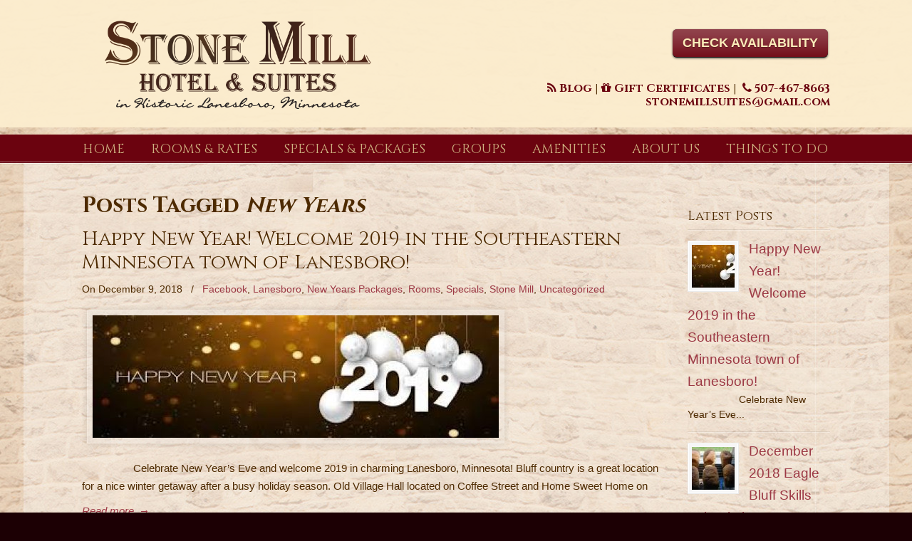

--- FILE ---
content_type: text/html; charset=UTF-8
request_url: https://stonemillsuites.com/tag/new-years/
body_size: 13617
content:
<!DOCTYPE html>
<html dir="ltr" lang="en" prefix="og: https://ogp.me/ns#">
<head>
		<meta charset="UTF-8">
	<meta name="viewport" content="width=device-width, initial-scale=1.0, maximum-scale=1.0">
	<link rel="profile" href="https://gmpg.org/xfn/11">
	<title>New Years | Stone Mill Hotel &amp; Suites</title>
	<style>img:is([sizes="auto" i], [sizes^="auto," i]) { contain-intrinsic-size: 3000px 1500px }</style>
	
		<!-- All in One SEO 4.9.3 - aioseo.com -->
	<meta name="robots" content="max-image-preview:large" />
	<link rel="canonical" href="https://stonemillsuites.com/tag/new-years/" />
	<meta name="generator" content="All in One SEO (AIOSEO) 4.9.3" />
		<script type="application/ld+json" class="aioseo-schema">
			{"@context":"https:\/\/schema.org","@graph":[{"@type":"BreadcrumbList","@id":"https:\/\/stonemillsuites.com\/tag\/new-years\/#breadcrumblist","itemListElement":[{"@type":"ListItem","@id":"https:\/\/stonemillsuites.com#listItem","position":1,"name":"Home","item":"https:\/\/stonemillsuites.com","nextItem":{"@type":"ListItem","@id":"https:\/\/stonemillsuites.com\/tag\/new-years\/#listItem","name":"New Years"}},{"@type":"ListItem","@id":"https:\/\/stonemillsuites.com\/tag\/new-years\/#listItem","position":2,"name":"New Years","previousItem":{"@type":"ListItem","@id":"https:\/\/stonemillsuites.com#listItem","name":"Home"}}]},{"@type":"CollectionPage","@id":"https:\/\/stonemillsuites.com\/tag\/new-years\/#collectionpage","url":"https:\/\/stonemillsuites.com\/tag\/new-years\/","name":"New Years | Stone Mill Hotel & Suites","inLanguage":"en","isPartOf":{"@id":"https:\/\/stonemillsuites.com\/#website"},"breadcrumb":{"@id":"https:\/\/stonemillsuites.com\/tag\/new-years\/#breadcrumblist"}},{"@type":"Organization","@id":"https:\/\/stonemillsuites.com\/#organization","name":"Stone Mill Hotel & Suites","url":"https:\/\/stonemillsuites.com\/"},{"@type":"WebSite","@id":"https:\/\/stonemillsuites.com\/#website","url":"https:\/\/stonemillsuites.com\/","name":"Stone Mill Hotel & Suites","inLanguage":"en","publisher":{"@id":"https:\/\/stonemillsuites.com\/#organization"}}]}
		</script>
		<!-- All in One SEO -->

<link rel='dns-prefetch' href='//fonts.googleapis.com' />
<link rel="alternate" type="application/rss+xml" title="Stone Mill Hotel &amp; Suites &raquo; Feed" href="https://stonemillsuites.com/feed/" />
<link rel="alternate" type="application/rss+xml" title="Stone Mill Hotel &amp; Suites &raquo; Comments Feed" href="https://stonemillsuites.com/comments/feed/" />
<link rel="alternate" type="application/rss+xml" title="Stone Mill Hotel &amp; Suites &raquo; New Years Tag Feed" href="https://stonemillsuites.com/tag/new-years/feed/" />
<script type="text/javascript">
/* <![CDATA[ */
window._wpemojiSettings = {"baseUrl":"https:\/\/s.w.org\/images\/core\/emoji\/16.0.1\/72x72\/","ext":".png","svgUrl":"https:\/\/s.w.org\/images\/core\/emoji\/16.0.1\/svg\/","svgExt":".svg","source":{"concatemoji":"https:\/\/stonemillsuites.com\/wp-includes\/js\/wp-emoji-release.min.js?ver=6.8.3"}};
/*! This file is auto-generated */
!function(s,n){var o,i,e;function c(e){try{var t={supportTests:e,timestamp:(new Date).valueOf()};sessionStorage.setItem(o,JSON.stringify(t))}catch(e){}}function p(e,t,n){e.clearRect(0,0,e.canvas.width,e.canvas.height),e.fillText(t,0,0);var t=new Uint32Array(e.getImageData(0,0,e.canvas.width,e.canvas.height).data),a=(e.clearRect(0,0,e.canvas.width,e.canvas.height),e.fillText(n,0,0),new Uint32Array(e.getImageData(0,0,e.canvas.width,e.canvas.height).data));return t.every(function(e,t){return e===a[t]})}function u(e,t){e.clearRect(0,0,e.canvas.width,e.canvas.height),e.fillText(t,0,0);for(var n=e.getImageData(16,16,1,1),a=0;a<n.data.length;a++)if(0!==n.data[a])return!1;return!0}function f(e,t,n,a){switch(t){case"flag":return n(e,"\ud83c\udff3\ufe0f\u200d\u26a7\ufe0f","\ud83c\udff3\ufe0f\u200b\u26a7\ufe0f")?!1:!n(e,"\ud83c\udde8\ud83c\uddf6","\ud83c\udde8\u200b\ud83c\uddf6")&&!n(e,"\ud83c\udff4\udb40\udc67\udb40\udc62\udb40\udc65\udb40\udc6e\udb40\udc67\udb40\udc7f","\ud83c\udff4\u200b\udb40\udc67\u200b\udb40\udc62\u200b\udb40\udc65\u200b\udb40\udc6e\u200b\udb40\udc67\u200b\udb40\udc7f");case"emoji":return!a(e,"\ud83e\udedf")}return!1}function g(e,t,n,a){var r="undefined"!=typeof WorkerGlobalScope&&self instanceof WorkerGlobalScope?new OffscreenCanvas(300,150):s.createElement("canvas"),o=r.getContext("2d",{willReadFrequently:!0}),i=(o.textBaseline="top",o.font="600 32px Arial",{});return e.forEach(function(e){i[e]=t(o,e,n,a)}),i}function t(e){var t=s.createElement("script");t.src=e,t.defer=!0,s.head.appendChild(t)}"undefined"!=typeof Promise&&(o="wpEmojiSettingsSupports",i=["flag","emoji"],n.supports={everything:!0,everythingExceptFlag:!0},e=new Promise(function(e){s.addEventListener("DOMContentLoaded",e,{once:!0})}),new Promise(function(t){var n=function(){try{var e=JSON.parse(sessionStorage.getItem(o));if("object"==typeof e&&"number"==typeof e.timestamp&&(new Date).valueOf()<e.timestamp+604800&&"object"==typeof e.supportTests)return e.supportTests}catch(e){}return null}();if(!n){if("undefined"!=typeof Worker&&"undefined"!=typeof OffscreenCanvas&&"undefined"!=typeof URL&&URL.createObjectURL&&"undefined"!=typeof Blob)try{var e="postMessage("+g.toString()+"("+[JSON.stringify(i),f.toString(),p.toString(),u.toString()].join(",")+"));",a=new Blob([e],{type:"text/javascript"}),r=new Worker(URL.createObjectURL(a),{name:"wpTestEmojiSupports"});return void(r.onmessage=function(e){c(n=e.data),r.terminate(),t(n)})}catch(e){}c(n=g(i,f,p,u))}t(n)}).then(function(e){for(var t in e)n.supports[t]=e[t],n.supports.everything=n.supports.everything&&n.supports[t],"flag"!==t&&(n.supports.everythingExceptFlag=n.supports.everythingExceptFlag&&n.supports[t]);n.supports.everythingExceptFlag=n.supports.everythingExceptFlag&&!n.supports.flag,n.DOMReady=!1,n.readyCallback=function(){n.DOMReady=!0}}).then(function(){return e}).then(function(){var e;n.supports.everything||(n.readyCallback(),(e=n.source||{}).concatemoji?t(e.concatemoji):e.wpemoji&&e.twemoji&&(t(e.twemoji),t(e.wpemoji)))}))}((window,document),window._wpemojiSettings);
/* ]]> */
</script>
<style id='wp-emoji-styles-inline-css' type='text/css'>

	img.wp-smiley, img.emoji {
		display: inline !important;
		border: none !important;
		box-shadow: none !important;
		height: 1em !important;
		width: 1em !important;
		margin: 0 0.07em !important;
		vertical-align: -0.1em !important;
		background: none !important;
		padding: 0 !important;
	}
</style>
<link rel='stylesheet' id='wp-block-library-css' href='https://stonemillsuites.com/wp-includes/css/dist/block-library/style.min.css?ver=6.8.3' type='text/css' media='all' />
<style id='wp-block-library-theme-inline-css' type='text/css'>
.wp-block-audio :where(figcaption){color:#555;font-size:13px;text-align:center}.is-dark-theme .wp-block-audio :where(figcaption){color:#ffffffa6}.wp-block-audio{margin:0 0 1em}.wp-block-code{border:1px solid #ccc;border-radius:4px;font-family:Menlo,Consolas,monaco,monospace;padding:.8em 1em}.wp-block-embed :where(figcaption){color:#555;font-size:13px;text-align:center}.is-dark-theme .wp-block-embed :where(figcaption){color:#ffffffa6}.wp-block-embed{margin:0 0 1em}.blocks-gallery-caption{color:#555;font-size:13px;text-align:center}.is-dark-theme .blocks-gallery-caption{color:#ffffffa6}:root :where(.wp-block-image figcaption){color:#555;font-size:13px;text-align:center}.is-dark-theme :root :where(.wp-block-image figcaption){color:#ffffffa6}.wp-block-image{margin:0 0 1em}.wp-block-pullquote{border-bottom:4px solid;border-top:4px solid;color:currentColor;margin-bottom:1.75em}.wp-block-pullquote cite,.wp-block-pullquote footer,.wp-block-pullquote__citation{color:currentColor;font-size:.8125em;font-style:normal;text-transform:uppercase}.wp-block-quote{border-left:.25em solid;margin:0 0 1.75em;padding-left:1em}.wp-block-quote cite,.wp-block-quote footer{color:currentColor;font-size:.8125em;font-style:normal;position:relative}.wp-block-quote:where(.has-text-align-right){border-left:none;border-right:.25em solid;padding-left:0;padding-right:1em}.wp-block-quote:where(.has-text-align-center){border:none;padding-left:0}.wp-block-quote.is-large,.wp-block-quote.is-style-large,.wp-block-quote:where(.is-style-plain){border:none}.wp-block-search .wp-block-search__label{font-weight:700}.wp-block-search__button{border:1px solid #ccc;padding:.375em .625em}:where(.wp-block-group.has-background){padding:1.25em 2.375em}.wp-block-separator.has-css-opacity{opacity:.4}.wp-block-separator{border:none;border-bottom:2px solid;margin-left:auto;margin-right:auto}.wp-block-separator.has-alpha-channel-opacity{opacity:1}.wp-block-separator:not(.is-style-wide):not(.is-style-dots){width:100px}.wp-block-separator.has-background:not(.is-style-dots){border-bottom:none;height:1px}.wp-block-separator.has-background:not(.is-style-wide):not(.is-style-dots){height:2px}.wp-block-table{margin:0 0 1em}.wp-block-table td,.wp-block-table th{word-break:normal}.wp-block-table :where(figcaption){color:#555;font-size:13px;text-align:center}.is-dark-theme .wp-block-table :where(figcaption){color:#ffffffa6}.wp-block-video :where(figcaption){color:#555;font-size:13px;text-align:center}.is-dark-theme .wp-block-video :where(figcaption){color:#ffffffa6}.wp-block-video{margin:0 0 1em}:root :where(.wp-block-template-part.has-background){margin-bottom:0;margin-top:0;padding:1.25em 2.375em}
</style>
<style id='classic-theme-styles-inline-css' type='text/css'>
/*! This file is auto-generated */
.wp-block-button__link{color:#fff;background-color:#32373c;border-radius:9999px;box-shadow:none;text-decoration:none;padding:calc(.667em + 2px) calc(1.333em + 2px);font-size:1.125em}.wp-block-file__button{background:#32373c;color:#fff;text-decoration:none}
</style>
<link rel='stylesheet' id='aioseo/css/src/vue/standalone/blocks/table-of-contents/global.scss-css' href='https://stonemillsuites.com/wp-content/plugins/all-in-one-seo-pack/dist/Lite/assets/css/table-of-contents/global.e90f6d47.css?ver=4.9.3' type='text/css' media='all' />
<style id='global-styles-inline-css' type='text/css'>
:root{--wp--preset--aspect-ratio--square: 1;--wp--preset--aspect-ratio--4-3: 4/3;--wp--preset--aspect-ratio--3-4: 3/4;--wp--preset--aspect-ratio--3-2: 3/2;--wp--preset--aspect-ratio--2-3: 2/3;--wp--preset--aspect-ratio--16-9: 16/9;--wp--preset--aspect-ratio--9-16: 9/16;--wp--preset--color--black: #000000;--wp--preset--color--cyan-bluish-gray: #abb8c3;--wp--preset--color--white: #ffffff;--wp--preset--color--pale-pink: #f78da7;--wp--preset--color--vivid-red: #cf2e2e;--wp--preset--color--luminous-vivid-orange: #ff6900;--wp--preset--color--luminous-vivid-amber: #fcb900;--wp--preset--color--light-green-cyan: #7bdcb5;--wp--preset--color--vivid-green-cyan: #00d084;--wp--preset--color--pale-cyan-blue: #8ed1fc;--wp--preset--color--vivid-cyan-blue: #0693e3;--wp--preset--color--vivid-purple: #9b51e0;--wp--preset--gradient--vivid-cyan-blue-to-vivid-purple: linear-gradient(135deg,rgba(6,147,227,1) 0%,rgb(155,81,224) 100%);--wp--preset--gradient--light-green-cyan-to-vivid-green-cyan: linear-gradient(135deg,rgb(122,220,180) 0%,rgb(0,208,130) 100%);--wp--preset--gradient--luminous-vivid-amber-to-luminous-vivid-orange: linear-gradient(135deg,rgba(252,185,0,1) 0%,rgba(255,105,0,1) 100%);--wp--preset--gradient--luminous-vivid-orange-to-vivid-red: linear-gradient(135deg,rgba(255,105,0,1) 0%,rgb(207,46,46) 100%);--wp--preset--gradient--very-light-gray-to-cyan-bluish-gray: linear-gradient(135deg,rgb(238,238,238) 0%,rgb(169,184,195) 100%);--wp--preset--gradient--cool-to-warm-spectrum: linear-gradient(135deg,rgb(74,234,220) 0%,rgb(151,120,209) 20%,rgb(207,42,186) 40%,rgb(238,44,130) 60%,rgb(251,105,98) 80%,rgb(254,248,76) 100%);--wp--preset--gradient--blush-light-purple: linear-gradient(135deg,rgb(255,206,236) 0%,rgb(152,150,240) 100%);--wp--preset--gradient--blush-bordeaux: linear-gradient(135deg,rgb(254,205,165) 0%,rgb(254,45,45) 50%,rgb(107,0,62) 100%);--wp--preset--gradient--luminous-dusk: linear-gradient(135deg,rgb(255,203,112) 0%,rgb(199,81,192) 50%,rgb(65,88,208) 100%);--wp--preset--gradient--pale-ocean: linear-gradient(135deg,rgb(255,245,203) 0%,rgb(182,227,212) 50%,rgb(51,167,181) 100%);--wp--preset--gradient--electric-grass: linear-gradient(135deg,rgb(202,248,128) 0%,rgb(113,206,126) 100%);--wp--preset--gradient--midnight: linear-gradient(135deg,rgb(2,3,129) 0%,rgb(40,116,252) 100%);--wp--preset--font-size--small: 13px;--wp--preset--font-size--medium: 19px;--wp--preset--font-size--large: 35px;--wp--preset--font-size--x-large: 42px;--wp--preset--font-size--normal: 15px;--wp--preset--font-size--larger: 49px;--wp--preset--spacing--20: 0.44rem;--wp--preset--spacing--30: 0.67rem;--wp--preset--spacing--40: 1rem;--wp--preset--spacing--50: 1.5rem;--wp--preset--spacing--60: 2.25rem;--wp--preset--spacing--70: 3.38rem;--wp--preset--spacing--80: 5.06rem;--wp--preset--shadow--natural: 6px 6px 9px rgba(0, 0, 0, 0.2);--wp--preset--shadow--deep: 12px 12px 50px rgba(0, 0, 0, 0.4);--wp--preset--shadow--sharp: 6px 6px 0px rgba(0, 0, 0, 0.2);--wp--preset--shadow--outlined: 6px 6px 0px -3px rgba(255, 255, 255, 1), 6px 6px rgba(0, 0, 0, 1);--wp--preset--shadow--crisp: 6px 6px 0px rgba(0, 0, 0, 1);}:where(.is-layout-flex){gap: 0.5em;}:where(.is-layout-grid){gap: 0.5em;}body .is-layout-flex{display: flex;}.is-layout-flex{flex-wrap: wrap;align-items: center;}.is-layout-flex > :is(*, div){margin: 0;}body .is-layout-grid{display: grid;}.is-layout-grid > :is(*, div){margin: 0;}:where(.wp-block-columns.is-layout-flex){gap: 2em;}:where(.wp-block-columns.is-layout-grid){gap: 2em;}:where(.wp-block-post-template.is-layout-flex){gap: 1.25em;}:where(.wp-block-post-template.is-layout-grid){gap: 1.25em;}.has-black-color{color: var(--wp--preset--color--black) !important;}.has-cyan-bluish-gray-color{color: var(--wp--preset--color--cyan-bluish-gray) !important;}.has-white-color{color: var(--wp--preset--color--white) !important;}.has-pale-pink-color{color: var(--wp--preset--color--pale-pink) !important;}.has-vivid-red-color{color: var(--wp--preset--color--vivid-red) !important;}.has-luminous-vivid-orange-color{color: var(--wp--preset--color--luminous-vivid-orange) !important;}.has-luminous-vivid-amber-color{color: var(--wp--preset--color--luminous-vivid-amber) !important;}.has-light-green-cyan-color{color: var(--wp--preset--color--light-green-cyan) !important;}.has-vivid-green-cyan-color{color: var(--wp--preset--color--vivid-green-cyan) !important;}.has-pale-cyan-blue-color{color: var(--wp--preset--color--pale-cyan-blue) !important;}.has-vivid-cyan-blue-color{color: var(--wp--preset--color--vivid-cyan-blue) !important;}.has-vivid-purple-color{color: var(--wp--preset--color--vivid-purple) !important;}.has-black-background-color{background-color: var(--wp--preset--color--black) !important;}.has-cyan-bluish-gray-background-color{background-color: var(--wp--preset--color--cyan-bluish-gray) !important;}.has-white-background-color{background-color: var(--wp--preset--color--white) !important;}.has-pale-pink-background-color{background-color: var(--wp--preset--color--pale-pink) !important;}.has-vivid-red-background-color{background-color: var(--wp--preset--color--vivid-red) !important;}.has-luminous-vivid-orange-background-color{background-color: var(--wp--preset--color--luminous-vivid-orange) !important;}.has-luminous-vivid-amber-background-color{background-color: var(--wp--preset--color--luminous-vivid-amber) !important;}.has-light-green-cyan-background-color{background-color: var(--wp--preset--color--light-green-cyan) !important;}.has-vivid-green-cyan-background-color{background-color: var(--wp--preset--color--vivid-green-cyan) !important;}.has-pale-cyan-blue-background-color{background-color: var(--wp--preset--color--pale-cyan-blue) !important;}.has-vivid-cyan-blue-background-color{background-color: var(--wp--preset--color--vivid-cyan-blue) !important;}.has-vivid-purple-background-color{background-color: var(--wp--preset--color--vivid-purple) !important;}.has-black-border-color{border-color: var(--wp--preset--color--black) !important;}.has-cyan-bluish-gray-border-color{border-color: var(--wp--preset--color--cyan-bluish-gray) !important;}.has-white-border-color{border-color: var(--wp--preset--color--white) !important;}.has-pale-pink-border-color{border-color: var(--wp--preset--color--pale-pink) !important;}.has-vivid-red-border-color{border-color: var(--wp--preset--color--vivid-red) !important;}.has-luminous-vivid-orange-border-color{border-color: var(--wp--preset--color--luminous-vivid-orange) !important;}.has-luminous-vivid-amber-border-color{border-color: var(--wp--preset--color--luminous-vivid-amber) !important;}.has-light-green-cyan-border-color{border-color: var(--wp--preset--color--light-green-cyan) !important;}.has-vivid-green-cyan-border-color{border-color: var(--wp--preset--color--vivid-green-cyan) !important;}.has-pale-cyan-blue-border-color{border-color: var(--wp--preset--color--pale-cyan-blue) !important;}.has-vivid-cyan-blue-border-color{border-color: var(--wp--preset--color--vivid-cyan-blue) !important;}.has-vivid-purple-border-color{border-color: var(--wp--preset--color--vivid-purple) !important;}.has-vivid-cyan-blue-to-vivid-purple-gradient-background{background: var(--wp--preset--gradient--vivid-cyan-blue-to-vivid-purple) !important;}.has-light-green-cyan-to-vivid-green-cyan-gradient-background{background: var(--wp--preset--gradient--light-green-cyan-to-vivid-green-cyan) !important;}.has-luminous-vivid-amber-to-luminous-vivid-orange-gradient-background{background: var(--wp--preset--gradient--luminous-vivid-amber-to-luminous-vivid-orange) !important;}.has-luminous-vivid-orange-to-vivid-red-gradient-background{background: var(--wp--preset--gradient--luminous-vivid-orange-to-vivid-red) !important;}.has-very-light-gray-to-cyan-bluish-gray-gradient-background{background: var(--wp--preset--gradient--very-light-gray-to-cyan-bluish-gray) !important;}.has-cool-to-warm-spectrum-gradient-background{background: var(--wp--preset--gradient--cool-to-warm-spectrum) !important;}.has-blush-light-purple-gradient-background{background: var(--wp--preset--gradient--blush-light-purple) !important;}.has-blush-bordeaux-gradient-background{background: var(--wp--preset--gradient--blush-bordeaux) !important;}.has-luminous-dusk-gradient-background{background: var(--wp--preset--gradient--luminous-dusk) !important;}.has-pale-ocean-gradient-background{background: var(--wp--preset--gradient--pale-ocean) !important;}.has-electric-grass-gradient-background{background: var(--wp--preset--gradient--electric-grass) !important;}.has-midnight-gradient-background{background: var(--wp--preset--gradient--midnight) !important;}.has-small-font-size{font-size: var(--wp--preset--font-size--small) !important;}.has-medium-font-size{font-size: var(--wp--preset--font-size--medium) !important;}.has-large-font-size{font-size: var(--wp--preset--font-size--large) !important;}.has-x-large-font-size{font-size: var(--wp--preset--font-size--x-large) !important;}
:where(.wp-block-post-template.is-layout-flex){gap: 1.25em;}:where(.wp-block-post-template.is-layout-grid){gap: 1.25em;}
:where(.wp-block-columns.is-layout-flex){gap: 2em;}:where(.wp-block-columns.is-layout-grid){gap: 2em;}
:root :where(.wp-block-pullquote){font-size: 1.5em;line-height: 1.6;}
</style>
<link rel='stylesheet' id='essential-grid-plugin-settings-css' href='https://stonemillsuites.com/wp-content/plugins/essential-grid/public/assets/css/settings.css?ver=2.3.2' type='text/css' media='all' />
<link rel='stylesheet' id='tp-open-sans-css' href='https://fonts.googleapis.com/css?family=Open+Sans%3A300%2C400%2C600%2C700%2C800&#038;ver=6.8.3' type='text/css' media='all' />
<link rel='stylesheet' id='tp-raleway-css' href='https://fonts.googleapis.com/css?family=Raleway%3A100%2C200%2C300%2C400%2C500%2C600%2C700%2C800%2C900&#038;ver=6.8.3' type='text/css' media='all' />
<link rel='stylesheet' id='tp-droid-serif-css' href='https://fonts.googleapis.com/css?family=Droid+Serif%3A400%2C700&#038;ver=6.8.3' type='text/css' media='all' />
<link rel='stylesheet' id='tp-fontello-css' href='https://stonemillsuites.com/wp-content/plugins/essential-grid/public/assets/font/fontello/css/fontello.css?ver=2.3.2' type='text/css' media='all' />
<link rel='stylesheet' id='rs-plugin-settings-css' href='https://stonemillsuites.com/wp-content/plugins/revslider/public/assets/css/settings.css?ver=5.4.8.2' type='text/css' media='all' />
<style id='rs-plugin-settings-inline-css' type='text/css'>
#rs-demo-id {}
</style>
<link rel='stylesheet' id='wp-components-css' href='https://stonemillsuites.com/wp-includes/css/dist/components/style.min.css?ver=6.8.3' type='text/css' media='all' />
<link rel='stylesheet' id='godaddy-styles-css' href='https://stonemillsuites.com/wp-content/mu-plugins/vendor/wpex/godaddy-launch/includes/Dependencies/GoDaddy/Styles/build/latest.css?ver=2.0.2' type='text/css' media='all' />
<link rel='stylesheet' id='u-design-google-fonts-css' href='//fonts.googleapis.com/css?family=Cinzel%3Aregular%2C700&#038;subset=latin' type='text/css' media='all' />
<link rel='stylesheet' id='u-design-reset-css' href='https://stonemillsuites.com/wp-content/themes/u-design/assets/css/frontend/layout/reset.css?ver=1.0' type='text/css' media='screen' />
<link rel='stylesheet' id='u-design-grid-960-css' href='https://stonemillsuites.com/wp-content/themes/u-design/assets/css/frontend/layout/960.css?ver=1.0' type='text/css' media='screen' />
<link rel='stylesheet' id='u-design-superfish_menu-css' href='https://stonemillsuites.com/wp-content/themes/u-design/inc/frontend/superfish-menu/css/superfish.css?ver=1.7.2' type='text/css' media='screen' />
<link rel='stylesheet' id='u-design-pretty_photo-css' href='https://stonemillsuites.com/wp-content/themes/u-design/inc/frontend/prettyPhoto/css/prettyPhoto.css?ver=3.1.6' type='text/css' media='screen' />
<link rel='stylesheet' id='u-design-font-awesome-css' href='https://stonemillsuites.com/wp-content/themes/u-design/inc/shared/font-awesome/css/font-awesome.min.css?ver=3.1.2' type='text/css' media='screen' />
<link rel='stylesheet' id='u-design-style-css' href='https://stonemillsuites.com/wp-content/themes/u-design/assets/css/frontend/global/style.css?ver=3.1.2' type='text/css' media='screen' />
<link rel='stylesheet' id='u-design-custom-style-css' href='https://stonemillsuites.com/wp-content/themes/u-design/assets/css/frontend/global/custom_style.css?ver=3.1.2.1752518705' type='text/css' media='screen' />
<link rel='stylesheet' id='u-design-responsive-css' href='https://stonemillsuites.com/wp-content/themes/u-design/assets/css/frontend/layout/responsive.css?ver=3.1.2' type='text/css' media='screen' />
<link rel='stylesheet' id='u-design-fluid-css' href='https://stonemillsuites.com/wp-content/themes/u-design/assets/css/frontend/layout/fluid.css?ver=3.1.2' type='text/css' media='screen' />
<link rel='stylesheet' id='u-design-style-orig-css' href='https://stonemillsuites.com/wp-content/themes/u-design/style.css?ver=3.1.2' type='text/css' media='screen' />
<!--[if lte IE 9]>
<link rel='stylesheet' id='u-design-ie9-css' href='https://stonemillsuites.com/wp-content/themes/u-design/assets/css/frontend/layout/ie-all.css?ver=3.1.2' type='text/css' media='screen' />
<![endif]-->
<link rel='stylesheet' id='wp-pagenavi-css' href='https://stonemillsuites.com/wp-content/plugins/wp-pagenavi/pagenavi-css.css?ver=2.70' type='text/css' media='all' />
<script type="text/javascript" src="https://stonemillsuites.com/wp-includes/js/jquery/jquery.min.js?ver=3.7.1" id="jquery-core-js"></script>
<script type="text/javascript" src="https://stonemillsuites.com/wp-includes/js/jquery/jquery-migrate.min.js?ver=3.4.1" id="jquery-migrate-js"></script>
<script type="text/javascript" src="https://stonemillsuites.com/wp-content/plugins/essential-grid/public/assets/js/jquery.esgbox.min.js?ver=2.3.2" id="themepunchboxext-js"></script>
<script type="text/javascript" src="https://stonemillsuites.com/wp-content/plugins/essential-grid/public/assets/js/jquery.themepunch.tools.min.js?ver=2.3.2" id="tp-tools-js"></script>
<script type="text/javascript" src="https://stonemillsuites.com/wp-content/plugins/revslider/public/assets/js/jquery.themepunch.revolution.min.js?ver=5.4.8.2" id="revmin-js"></script>
<!--[if lt IE 9]>
<script type="text/javascript" src="https://stonemillsuites.com/wp-content/themes/u-design/assets/js/frontend/respond.min.js?ver=1.4.2" id="u-design-respond-js"></script>
<![endif]-->
<link rel="https://api.w.org/" href="https://stonemillsuites.com/wp-json/" /><link rel="alternate" title="JSON" type="application/json" href="https://stonemillsuites.com/wp-json/wp/v2/tags/88" /><link rel="EditURI" type="application/rsd+xml" title="RSD" href="https://stonemillsuites.com/xmlrpc.php?rsd" />
		<script type="text/javascript">
			var ajaxRevslider;
			
			jQuery(document).ready(function() {
				// CUSTOM AJAX CONTENT LOADING FUNCTION
				ajaxRevslider = function(obj) {
				
					// obj.type : Post Type
					// obj.id : ID of Content to Load
					// obj.aspectratio : The Aspect Ratio of the Container / Media
					// obj.selector : The Container Selector where the Content of Ajax will be injected. It is done via the Essential Grid on Return of Content
					
					var content = "";

					data = {};
					
					data.action = 'revslider_ajax_call_front';
					data.client_action = 'get_slider_html';
					data.token = 'b9dab09b0a';
					data.type = obj.type;
					data.id = obj.id;
					data.aspectratio = obj.aspectratio;
					
					// SYNC AJAX REQUEST
					jQuery.ajax({
						type:"post",
						url:"https://stonemillsuites.com/wp-admin/admin-ajax.php",
						dataType: 'json',
						data:data,
						async:false,
						success: function(ret, textStatus, XMLHttpRequest) {
							if(ret.success == true)
								content = ret.data;								
						},
						error: function(e) {
							console.log(e);
						}
					});
					
					 // FIRST RETURN THE CONTENT WHEN IT IS LOADED !!
					 return content;						 
				};
				
				// CUSTOM AJAX FUNCTION TO REMOVE THE SLIDER
				var ajaxRemoveRevslider = function(obj) {
					return jQuery(obj.selector+" .rev_slider").revkill();
				};

				// EXTEND THE AJAX CONTENT LOADING TYPES WITH TYPE AND FUNCTION
				var extendessential = setInterval(function() {
					if (jQuery.fn.tpessential != undefined) {
						clearInterval(extendessential);
						if(typeof(jQuery.fn.tpessential.defaults) !== 'undefined') {
							jQuery.fn.tpessential.defaults.ajaxTypes.push({type:"revslider",func:ajaxRevslider,killfunc:ajaxRemoveRevslider,openAnimationSpeed:0.3});   
							// type:  Name of the Post to load via Ajax into the Essential Grid Ajax Container
							// func: the Function Name which is Called once the Item with the Post Type has been clicked
							// killfunc: function to kill in case the Ajax Window going to be removed (before Remove function !
							// openAnimationSpeed: how quick the Ajax Content window should be animated (default is 0.3)
						}
					}
				},30);
			});
		</script>
		<style type="text/css">.recentcomments a{display:inline !important;padding:0 !important;margin:0 !important;}</style><meta name="generator" content="Powered by WPBakery Page Builder - drag and drop page builder for WordPress."/>
<meta name="generator" content="Powered by Slider Revolution 5.4.8.2 - responsive, Mobile-Friendly Slider Plugin for WordPress with comfortable drag and drop interface." />
<link rel="pingback" href="https://stonemillsuites.com/xmlrpc.php" />
<script type="text/javascript">function setREVStartSize(e){									
						try{ e.c=jQuery(e.c);var i=jQuery(window).width(),t=9999,r=0,n=0,l=0,f=0,s=0,h=0;
							if(e.responsiveLevels&&(jQuery.each(e.responsiveLevels,function(e,f){f>i&&(t=r=f,l=e),i>f&&f>r&&(r=f,n=e)}),t>r&&(l=n)),f=e.gridheight[l]||e.gridheight[0]||e.gridheight,s=e.gridwidth[l]||e.gridwidth[0]||e.gridwidth,h=i/s,h=h>1?1:h,f=Math.round(h*f),"fullscreen"==e.sliderLayout){var u=(e.c.width(),jQuery(window).height());if(void 0!=e.fullScreenOffsetContainer){var c=e.fullScreenOffsetContainer.split(",");if (c) jQuery.each(c,function(e,i){u=jQuery(i).length>0?u-jQuery(i).outerHeight(!0):u}),e.fullScreenOffset.split("%").length>1&&void 0!=e.fullScreenOffset&&e.fullScreenOffset.length>0?u-=jQuery(window).height()*parseInt(e.fullScreenOffset,0)/100:void 0!=e.fullScreenOffset&&e.fullScreenOffset.length>0&&(u-=parseInt(e.fullScreenOffset,0))}f=u}else void 0!=e.minHeight&&f<e.minHeight&&(f=e.minHeight);e.c.closest(".rev_slider_wrapper").css({height:f})					
						}catch(d){console.log("Failure at Presize of Slider:"+d)}						
					};</script>
<noscript><style> .wpb_animate_when_almost_visible { opacity: 1; }</style></noscript>		</head>
<body data-rsssl=1  class="archive tag tag-new-years tag-88 wp-embed-responsive wp-theme-u-design u-design-responsive-on  u-design-menu-drop-shadows-on u-design-fixed-menu-on wpb-js-composer js-comp-ver-6.10.0 vc_responsive udesign-is-global-page-width udesign-fa no_title_section">
	    
	<div id="wrapper-1">
					<header id="top-wrapper">
							<nav id="secondary-navigation-bar-wrapper">
				<div id="secondary-navigation-bar" class="container_24">
					<div id="secondary-navigation-bar-content">
													<div id="secondary-nav-bar-location-2" class="grid_12">
								<div id="sec-nav-text-area-2">
									<a href="https://stonemillsuites.com"><img class="alignnone size-large wp-image-241" src="https://stonemillsuites.com/wp-content/uploads/2016/04/Stone_Mill_Complex_Logo4.png" alt="Stone_Mill_Simple_Logo2" width="444" height="120" /></a>								</div>
							</div>
														<div id="secondary-nav-bar-location-1" class="grid_12">
								<div id="sec-nav-text-area-1">
									</br><a class="large custom-button align-btn-right" href="https://www.book-it-now.com/stonemillsuites/" title="Check Availability" target="_blank"><span style="background-color:#6b030f; color:#fcedba">CHECK AVAILABILITY</span></a>
</br></br>
<h5><a href="/blog"><i class="fa fa-rss"></i> <strong>Blog</strong></a> | <a href="https://www.book-it-now.com/stonemillsuites/gift-certificate"  target="_blank"><i class="fa fa-gift"></i> <strong>Gift Certificates</strong></a> | <a href="tel:15074678663"> <i class="fa fa-phone"></i> <strong>507-467-8663</strong></a><br /><a href="mailto:stonemillsuites@gmail.com"><strong>stonemillsuites@gmail.com</strong></a></h5>								</div>
							</div>
												</div>
				</div>
			</nav>
			<div class="clear"></div>
							<div id="top-elements" class="container_24">
					                    <div id="logo" class="grid_14">
                            <div class="site-name"><a title="Stone Mill Hotel &amp; Suites" href="https://stonemillsuites.com">Stone Mill Hotel &amp; Suites</a></div>
                    </div>
				</div>
				<!-- end top-elements -->
				            <div class="clear"></div>
            <nav id="main-menu">
                <div id="dropdown-holder" class="container_24">
<div id="navigation-menu" class="navigation-menu"><ul id="main-top-menu" class="sf-menu"><li id="menu-item-13" class="menu-item menu-item-type-post_type menu-item-object-page menu-item-home menu-item-13"><a href="https://stonemillsuites.com/"><span>HOME</span></a></li>
<li id="menu-item-36" class="menu-item menu-item-type-post_type menu-item-object-page menu-item-36"><a href="https://stonemillsuites.com/rooms-rates/"><span>ROOMS &#038; RATES</span></a></li>
<li id="menu-item-35" class="menu-item menu-item-type-post_type menu-item-object-page menu-item-35"><a href="https://stonemillsuites.com/specials-packages/"><span>SPECIALS &#038; PACKAGES</span></a></li>
<li id="menu-item-34" class="menu-item menu-item-type-post_type menu-item-object-page menu-item-34"><a href="https://stonemillsuites.com/group-retreats/"><span>GROUPS</span></a></li>
<li id="menu-item-33" class="menu-item menu-item-type-post_type menu-item-object-page menu-item-33"><a href="https://stonemillsuites.com/amenities/"><span>AMENITIES</span></a></li>
<li id="menu-item-184" class="menu-item menu-item-type-post_type menu-item-object-page menu-item-has-children menu-item-184"><a href="https://stonemillsuites.com/history/"><span>ABOUT US</span></a>
<ul class="sub-menu">
	<li id="menu-item-185" class="menu-item menu-item-type-post_type menu-item-object-page menu-item-185"><a href="https://stonemillsuites.com/history/"><span>HISTORY</span></a></li>
	<li id="menu-item-200" class="menu-item menu-item-type-post_type menu-item-object-page menu-item-200"><a href="https://stonemillsuites.com/policies/"><span>POLICIES</span></a></li>
	<li id="menu-item-199" class="menu-item menu-item-type-post_type menu-item-object-page menu-item-199"><a href="https://stonemillsuites.com/map-directions/"><span>MAPS &#038; DIRECTIONS</span></a></li>
	<li id="menu-item-198" class="menu-item menu-item-type-post_type menu-item-object-page menu-item-198"><a href="https://stonemillsuites.com/media-gallery/"><span>MEDIA GALLERY</span></a></li>
	<li id="menu-item-196" class="menu-item menu-item-type-post_type menu-item-object-page menu-item-196"><a href="https://stonemillsuites.com/hotel-layout/"><span>HOTEL LAYOUT</span></a></li>
</ul>
</li>
<li id="menu-item-31" class="menu-item menu-item-type-post_type menu-item-object-page menu-item-31"><a href="https://stonemillsuites.com/things-to-do/"><span>THINGS TO DO</span></a></li>
</ul></div>                </div>
                <!-- end dropdown-holder -->
            </nav>
            <!-- end top-main-menu -->
			</header>
			<!-- end top-wrapper -->
					<div class="clear"></div>

		        <div id="sticky-menu-alias"></div>
	<div class="clear"></div> 			
			<section id="page-content">
			
			<div class="no-breadcrumbs-padding"></div>
<div id="content-container" class="container_24">
	<main id="main-content" role="main" class="grid_16">
		<div class="main-content-padding">
			              
                        <div id="page-title">
                                <h1 class="tag-pagetitle">Posts Tagged <em>New Years</em></h1>
                        </div>
                        <!-- end page-title --> 

<article class="post-2223 post type-post status-publish format-standard has-post-thumbnail hentry category-facebook category-lanesboro category-new-years-packages category-rooms category-specials category-stone-mill category-uncategorized tag-bluff-country tag-bluff-country-packages tag-historic-inn tag-inn-tour tag-lanesboro tag-lanesboro-feed-mill tag-lanesboro-lodging tag-lanesboro-minnesota tag-lanesboro-mn tag-lanesboro-mn-events tag-near-rochester-events tag-new-years tag-new-years-eve tag-new-years-eve-discounts tag-new-years-eve-packages tag-se-mn tag-southeast-minnesota tag-southeast-mn-hotel tag-stone-mill-2 tag-stone-mill-hotel-suites tag-stone-mill-suites tag-unique-lodging" id="post-2223">
		<div class="entry">
				<div class="post-top">
			<h2><a href="https://stonemillsuites.com/2018/12/09/happy-new-year-welcome-2019-in-the-southeastern-minnesota-town-of-lanesboro/" rel="bookmark" title="Happy New Year! Welcome 2019 in the Southeastern Minnesota town of Lanesboro!">Happy New Year! Welcome 2019 in the Southeastern Minnesota town of Lanesboro!</a></h2>
<section class="postmetadata">
	<span>
		On December 9, 2018 	</span> &nbsp; <span class="categories-link-divider">/ &nbsp;</span> <span class="postmetadata-categories-link"><a href="https://stonemillsuites.com/category/facebook/" rel="category tag">Facebook</a>, <a href="https://stonemillsuites.com/category/lanesboro/" rel="category tag">Lanesboro</a>, <a href="https://stonemillsuites.com/category/new-years-packages/" rel="category tag">New Years Packages</a>, <a href="https://stonemillsuites.com/category/rooms/" rel="category tag">Rooms</a>, <a href="https://stonemillsuites.com/category/specials/" rel="category tag">Specials</a>, <a href="https://stonemillsuites.com/category/stone-mill/" rel="category tag">Stone Mill</a>, <a href="https://stonemillsuites.com/category/uncategorized/" rel="category tag">Uncategorized</a></span> &nbsp;   
	</section><!-- end postmetadata -->

		</div><!-- end post-top -->

		<div class="clear"></div>
					<div class="post-image-holder">
				<div class="post-image">
					<span class="post-hover-image"> </span>
											<a href="https://stonemillsuites.com/2018/12/09/happy-new-year-welcome-2019-in-the-southeastern-minnesota-town-of-lanesboro/" title="Happy New Year! Welcome 2019 in the Southeastern Minnesota town of Lanesboro!"><img class="hover-opacity" src="https://stonemillsuites.com/wp-content/uploads/2018/12/2019-Happy-New-Year-570x172_c.jpg" alt="Happy New Year! Welcome 2019 in the Southeastern Minnesota town of Lanesboro!" /></a>
									</div>
			</div>
			<p>&nbsp; &nbsp; &nbsp; &nbsp; &nbsp; &nbsp; &nbsp; &nbsp; &nbsp; Celebrate New Year’s Eve and welcome 2019 in charming Lanesboro, Minnesota! Bluff country is a great location for a nice winter getaway after a busy holiday season. Old Village Hall located on Coffee Street and Home Sweet Home on</p>
<a class="read-more-align-left" href="https://stonemillsuites.com/2018/12/09/happy-new-year-welcome-2019-in-the-southeastern-minnesota-town-of-lanesboro/" title="Read more"><span>Read more</span> &rarr;</a><div class="clear"></div>	</div><!-- end entry -->
	</article>
<div class="divider top-of-page"><a href="#top" title="Top of Page">Back to Top</a></div>
<article class="post-1827 post type-post status-publish format-standard has-post-thumbnail hentry category-lanesboro category-lanesboro-day-spa category-new-years-packages category-specials category-stone-mill category-uncategorized tag-bluff-country tag-bluff-country-packages tag-historic-inn tag-lanesboro tag-lanesboro-lodging tag-lanesboro-minnesota tag-near-rochester tag-near-rochester-events tag-new-years tag-new-years-eve tag-new-years-eve-discounts tag-new-years-eve-packages tag-stone-mill-2 tag-stone-mill-hotel-suites tag-stone-mill-suites tag-unique-lodging" id="post-1827">
		<div class="entry">
				<div class="post-top">
			<h2><a href="https://stonemillsuites.com/2017/12/10/ways-to-celebrate-new-years-eve-this-year-in-lanesboro-minnesota/" rel="bookmark" title="How to Ring in 2018 &#038; the New Year in Lanesboro, Minnesota!">How to Ring in 2018 &#038; the New Year in Lanesboro, Minnesota!</a></h2>
<section class="postmetadata">
	<span>
		On December 10, 2017 	</span> &nbsp; <span class="categories-link-divider">/ &nbsp;</span> <span class="postmetadata-categories-link"><a href="https://stonemillsuites.com/category/lanesboro/" rel="category tag">Lanesboro</a>, <a href="https://stonemillsuites.com/category/lanesboro-day-spa/" rel="category tag">Lanesboro Day Spa</a>, <a href="https://stonemillsuites.com/category/new-years-packages/" rel="category tag">New Years Packages</a>, <a href="https://stonemillsuites.com/category/specials/" rel="category tag">Specials</a>, <a href="https://stonemillsuites.com/category/stone-mill/" rel="category tag">Stone Mill</a>, <a href="https://stonemillsuites.com/category/uncategorized/" rel="category tag">Uncategorized</a></span> &nbsp;   
	</section><!-- end postmetadata -->

		</div><!-- end post-top -->

		<div class="clear"></div>
					<div class="post-image-holder">
				<div class="post-image">
					<span class="post-hover-image"> </span>
											<a href="https://stonemillsuites.com/2017/12/10/ways-to-celebrate-new-years-eve-this-year-in-lanesboro-minnesota/" title="How to Ring in 2018 &#038; the New Year in Lanesboro, Minnesota!"><img class="hover-opacity" src="https://stonemillsuites.com/wp-content/uploads/2017/12/NYE-570x172_c.jpg" alt="How to Ring in 2018 &#038; the New Year in Lanesboro, Minnesota!" /></a>
									</div>
			</div>
			<p>Celebrate New Year’s Eve and welcome 2018 in charming Lanesboro, Minnesota! Bluff country is a great location for a nice winter getaway after a busy holiday season. Old Village Hall located on Coffee Street is known in Lanesboro for fabulous dining. The chef has put together a</p>
<a class="read-more-align-left" href="https://stonemillsuites.com/2017/12/10/ways-to-celebrate-new-years-eve-this-year-in-lanesboro-minnesota/" title="Read more"><span>Read more</span> &rarr;</a><div class="clear"></div>	</div><!-- end entry -->
	</article>
<div class="divider top-of-page"><a href="#top" title="Top of Page">Back to Top</a></div>
<article class="post-1130 post type-post status-publish format-standard hentry category-lanesboro category-new-years-packages category-specials tag-bluff-country tag-bluff-country-packages tag-historic-inn tag-lanesboro tag-lanesboro-lodging tag-lanesboro-minnesota tag-lanesboro-mn tag-lanesboro-mn-events tag-near-rochester tag-near-rochester-events tag-new-years tag-new-years-eve tag-new-years-eve-discounts tag-new-years-eve-packages tag-se-mn tag-southeast-minnesota tag-southeast-mn-hotel tag-stone-mill-2 tag-stone-mill-hotel-suites tag-stone-mill-suites tag-unique-lodging" id="post-1130">
		<div class="entry">
				<div class="post-top">
			<h2><a href="https://stonemillsuites.com/2011/12/27/new-years-in-lanesboro-and-at-stone-mill-hotel-suites/" rel="bookmark" title="New Years in Lanesboro and at Stone Mill Hotel &#038; Suites">New Years in Lanesboro and at Stone Mill Hotel &#038; Suites</a></h2>
<section class="postmetadata">
	<span>
		On December 27, 2011 	</span> &nbsp; <span class="categories-link-divider">/ &nbsp;</span> <span class="postmetadata-categories-link"><a href="https://stonemillsuites.com/category/lanesboro/" rel="category tag">Lanesboro</a>, <a href="https://stonemillsuites.com/category/new-years-packages/" rel="category tag">New Years Packages</a>, <a href="https://stonemillsuites.com/category/specials/" rel="category tag">Specials</a></span> &nbsp;   
	</section><!-- end postmetadata -->

		</div><!-- end post-top -->

		<div class="clear"></div>
		<p>Lanesboro has fabulous restaurants and great lodging.  Check out the information below from the Lanesboro Chamber of Commerce that includes New Years Eve Menus and great opportunities to spend New Years Eve in Lanesboro! New Years Eve in Lanesboro, MN &nbsp;</p>
<a class="read-more-align-left" href="https://stonemillsuites.com/2011/12/27/new-years-in-lanesboro-and-at-stone-mill-hotel-suites/" title="Read more"><span>Read more</span> &rarr;</a><div class="clear"></div>	</div><!-- end entry -->
	</article>
<div class="divider top-of-page"><a href="#top" title="Top of Page">Back to Top</a></div>
<article class="post-1128 post type-post status-publish format-standard hentry category-depot-delivery category-lanesboro category-stone-mill tag-bluff-country tag-bluff-country-packages tag-chrsitmas tag-historic-inn tag-holiday-inn-tour tag-lanesboro-lodging tag-lanesboro-minnesota tag-lanesboro-mn tag-lanesboro-mn-events tag-minneapolis tag-near-rochester tag-new-years tag-new-years-eve tag-new-years-eve-discounts tag-new-years-eve-packages tag-se-mn tag-southeast-minnesota tag-southeast-mn-hotel tag-stone-mill-2 tag-stone-mill-hotel-suites tag-stone-mill-suites tag-unique-lodging" id="post-1128">
		<div class="entry">
				<div class="post-top">
			<h2><a href="https://stonemillsuites.com/2011/12/15/historic-lanesboro-current-events-2/" rel="bookmark" title="Historic Lanesboro Current Events">Historic Lanesboro Current Events</a></h2>
<section class="postmetadata">
	<span>
		On December 15, 2011 	</span> &nbsp; <span class="categories-link-divider">/ &nbsp;</span> <span class="postmetadata-categories-link"><a href="https://stonemillsuites.com/category/depot-delivery/" rel="category tag">Depot Delivery</a>, <a href="https://stonemillsuites.com/category/lanesboro/" rel="category tag">Lanesboro</a>, <a href="https://stonemillsuites.com/category/stone-mill/" rel="category tag">Stone Mill</a></span> &nbsp;   
	</section><!-- end postmetadata -->

		</div><!-- end post-top -->

		<div class="clear"></div>
		<p>Each Week the Chamber of Commerce puts out the activities for the coming week.  Click on the link below to find out what is going this weekend in beautiful Lanesboro, MN. This Week:  December 15, 2011 Lanesboro Depot Delivery</p>
<a class="read-more-align-left" href="https://stonemillsuites.com/2011/12/15/historic-lanesboro-current-events-2/" title="Read more"><span>Read more</span> &rarr;</a><div class="clear"></div>	</div><!-- end entry -->
	</article>
<div class="divider top-of-page"><a href="#top" title="Top of Page">Back to Top</a></div>
<article class="post-1118 post type-post status-publish format-standard hentry category-lanesboro category-new-years-packages category-specials category-stone-mill tag-bluff-country tag-bluff-country-packages tag-historic-inn tag-lanesboro-lodging tag-lanesboro-minnesota tag-lanesboro-mn tag-lanesboro-mn-events tag-minneapolis tag-near-rochester tag-new-years tag-new-years-eve tag-new-years-eve-discounts tag-new-years-eve-packages tag-se-mn tag-southeast-minnesota tag-southeast-mn-hotel tag-stone-mill-2 tag-stone-mill-hotel-suites tag-stone-mill-suites tag-unique-lodging" id="post-1118">
		<div class="entry">
				<div class="post-top">
			<h2><a href="https://stonemillsuites.com/2011/12/14/new-years-eve-special-with-dinner-at-two-of-lanesboros-premier-restaurants/" rel="bookmark" title="New Years Eve Special with Dinner at two of Lanesboro&#8217;s Premier Restaurants">New Years Eve Special with Dinner at two of Lanesboro&#8217;s Premier Restaurants</a></h2>
<section class="postmetadata">
	<span>
		On December 14, 2011 	</span> &nbsp; <span class="categories-link-divider">/ &nbsp;</span> <span class="postmetadata-categories-link"><a href="https://stonemillsuites.com/category/lanesboro/" rel="category tag">Lanesboro</a>, <a href="https://stonemillsuites.com/category/new-years-packages/" rel="category tag">New Years Packages</a>, <a href="https://stonemillsuites.com/category/specials/" rel="category tag">Specials</a>, <a href="https://stonemillsuites.com/category/stone-mill/" rel="category tag">Stone Mill</a></span> &nbsp;   
	</section><!-- end postmetadata -->

		</div><!-- end post-top -->

		<div class="clear"></div>
		<p>New Year’s Eve is a GREAT time to get away with the one you love!  It is a special time for reflection, connection and beginning that New Year’s resolution to spend more intentional time with the one you love. Stone Mill Hotel &amp; Suites along with The</p>
<a class="read-more-align-left" href="https://stonemillsuites.com/2011/12/14/new-years-eve-special-with-dinner-at-two-of-lanesboros-premier-restaurants/" title="Read more"><span>Read more</span> &rarr;</a><div class="clear"></div>	</div><!-- end entry -->
	</article>
<div class="divider top-of-page"><a href="#top" title="Top of Page">Back to Top</a></div>
<article class="post-37 post type-post status-publish format-standard hentry category-lanesboro category-new-years-packages tag-bicyclist tag-bluff-country tag-bluff-country-packages tag-christmas-getaways tag-dan-chouninard tag-historic-inn tag-holiday-inn-tour tag-inn-tour tag-lanesboro-lodging tag-lanesboro-minnesota tag-musician tag-near-rochester tag-new-years tag-new-years-eve tag-new-years-eve-discounts tag-new-years-eve-packages tag-pianist tag-se-mn tag-sing-a-long tag-southeast-mn-hotel tag-unique-lodging" id="post-37">
		<div class="entry">
				<div class="post-top">
			<h2><a href="https://stonemillsuites.com/2011/12/08/stone-mill-hotel-suites-december-newsletter-with-extravagant-christmas-and-new-year-celebrations/" rel="bookmark" title="Stone Mill Hotel &#038; Suites December Newsletter with Extravagant Christmas and New Year Celebrations!">Stone Mill Hotel &#038; Suites December Newsletter with Extravagant Christmas and New Year Celebrations!</a></h2>
<section class="postmetadata">
	<span>
		On December 8, 2011 	</span> &nbsp; <span class="categories-link-divider">/ &nbsp;</span> <span class="postmetadata-categories-link"><a href="https://stonemillsuites.com/category/lanesboro/" rel="category tag">Lanesboro</a>, <a href="https://stonemillsuites.com/category/new-years-packages/" rel="category tag">New Years Packages</a></span> &nbsp;   
	</section><!-- end postmetadata -->

		</div><!-- end post-top -->

		<div class="clear"></div>
		<p>Christmas and New Years are times that are meant to be celebrated with special people in special places.  Why not come to Historic Downtown Lanesboro this New Years Eve!  Special menu&#8217;s at two fantastic restaurants with discounted room rates at Stone Mill Hotel &amp; Suites.  Click on the link below for</p>
<a class="read-more-align-left" href="https://stonemillsuites.com/2011/12/08/stone-mill-hotel-suites-december-newsletter-with-extravagant-christmas-and-new-year-celebrations/" title="Read more"><span>Read more</span> &rarr;</a><div class="clear"></div>	</div><!-- end entry -->
	</article>
<div class="divider top-of-page"><a href="#top" title="Top of Page">Back to Top</a></div>
<article class="post-1116 post type-post status-publish format-standard hentry category-fall-colors category-lanesboro category-new-years-packages category-stone-mill category-theatre category-wine-dinners tag-autumn-packages tag-bluff-country tag-bluff-country-packages tag-commonweal tag-commonweal-theater-packages tag-commonweal-theatre tag-fall-specials tag-historic-inn tag-holiday-inn-tour tag-inn-tour tag-lanesboro-lodging tag-lanesboro-minnesota tag-lanesboro-mn tag-lanesboro-mn-events tag-new-years tag-new-years-eve-packages tag-se-mn tag-southeast-minnesota tag-southeast-mn-hotel tag-wine-dinner-packages tag-wine-dinners" id="post-1116">
		<div class="entry">
				<div class="post-top">
			<h2><a href="https://stonemillsuites.com/2011/10/28/quiet-season-rates-peak-season-activity/" rel="bookmark" title="Quiet Season Rates&#8230; Peak Season Activity">Quiet Season Rates&#8230; Peak Season Activity</a></h2>
<section class="postmetadata">
	<span>
		On October 28, 2011 	</span> &nbsp; <span class="categories-link-divider">/ &nbsp;</span> <span class="postmetadata-categories-link"><a href="https://stonemillsuites.com/category/fall-colors/" rel="category tag">Fall Colors</a>, <a href="https://stonemillsuites.com/category/lanesboro/" rel="category tag">Lanesboro</a>, <a href="https://stonemillsuites.com/category/new-years-packages/" rel="category tag">New Years Packages</a>, <a href="https://stonemillsuites.com/category/stone-mill/" rel="category tag">Stone Mill</a>, <a href="https://stonemillsuites.com/category/theatre/" rel="category tag">Theatre</a>, <a href="https://stonemillsuites.com/category/wine-dinners/" rel="category tag">Wine Dinners</a></span> &nbsp;   
	</section><!-- end postmetadata -->

		</div><!-- end post-top -->

		<div class="clear"></div>
		<p>November is the start of the Quiet Season in Historic Lanesboro, MN.  And while the town is starting to settle in for the winter, there is so much going on in our beautiful and scenic town in the heart of Bluff Country!  Check out our most recent newsletter with</p>
<a class="read-more-align-left" href="https://stonemillsuites.com/2011/10/28/quiet-season-rates-peak-season-activity/" title="Read more"><span>Read more</span> &rarr;</a><div class="clear"></div>	</div><!-- end entry -->
	</article>
<div class="divider top-of-page"><a href="#top" title="Top of Page">Back to Top</a></div>
				<div class="clear"></div>

							<div class="clear"></div>
					</div><!-- end main-content-padding -->
	</main><!-- end main-content -->

	
<aside id="sidebar" class="grid_8">
	<div id="sidebarSubnav">
		<div id="latest-posts-widget-2" class="widget widget_latest_posts substitute_widget_class"><h3 class="widgettitle">Latest Posts</h3>		    <div class="latest_posts">
			<ul class="small-thumb">
				<li>
<div class="small-custom-frame-wrapper alignleft"><div class="custom-frame-inner-wrapper"><div class="custom-frame-padding"><a href="https://stonemillsuites.com/2018/12/09/happy-new-year-welcome-2019-in-the-southeastern-minnesota-town-of-lanesboro/" title="Happy New Year! Welcome 2019 in the Southeastern Minnesota town of Lanesboro!"><img src="https://stonemillsuites.com/wp-content/uploads/2018/12/2019-Happy-New-Year-60x60_c.jpg" width="60" height="60" alt="Happy New Year! Welcome 2019 in the Southeastern Minnesota town of Lanesboro!" /></a></div></div></div>				    <a class="teaser-title" title="Happy New Year! Welcome 2019 in the Southeastern Minnesota town of Lanesboro!" href="https://stonemillsuites.com/2018/12/09/happy-new-year-welcome-2019-in-the-southeastern-minnesota-town-of-lanesboro/">Happy New Year! Welcome 2019 in the Southeastern Minnesota town of Lanesboro!</a>
				    <div class="teaser-content">&nbsp; &nbsp; &nbsp; &nbsp; &nbsp; &nbsp; &nbsp; &nbsp; &nbsp; Celebrate New Year’s Eve...</div>
				    <div class="clear"></div>
				</li>
				<li>
<div class="small-custom-frame-wrapper alignleft"><div class="custom-frame-inner-wrapper"><div class="custom-frame-padding"><a href="https://stonemillsuites.com/2018/11/04/december-2018-eagle-bluff-skills-school-lineup/" title="December 2018 Eagle Bluff Skills School Lineup"><img src="https://stonemillsuites.com/wp-content/uploads/2018/11/Bread-60x60_c.jpg" width="60" height="60" alt="December 2018 Eagle Bluff Skills School Lineup" /></a></div></div></div>				    <a class="teaser-title" title="December 2018 Eagle Bluff Skills School Lineup" href="https://stonemillsuites.com/2018/11/04/december-2018-eagle-bluff-skills-school-lineup/">December 2018 Eagle Bluff Skills School Lineup</a>
				    <div class="teaser-content">Make the most out of winter and sign up for a class at...</div>
				    <div class="clear"></div>
				</li>
				<li>
<div class="small-custom-frame-wrapper alignleft"><div class="custom-frame-inner-wrapper"><div class="custom-frame-padding"><a href="https://stonemillsuites.com/2018/11/04/november-2018-class-lineup-at-eagle-bluff-skills-school/" title="November 2018 Class Lineup at Eagle Bluff Skills School"><img src="https://stonemillsuites.com/wp-content/uploads/2018/11/Raku-Firing-60x60_c.jpg" width="60" height="60" alt="November 2018 Class Lineup at Eagle Bluff Skills School" /></a></div></div></div>				    <a class="teaser-title" title="November 2018 Class Lineup at Eagle Bluff Skills School" href="https://stonemillsuites.com/2018/11/04/november-2018-class-lineup-at-eagle-bluff-skills-school/">November 2018 Class Lineup at Eagle Bluff Skills School</a>
				    <div class="teaser-content">Eagle Bluff Environmental Learning Center is a private, non- profit environmental learning center...</div>
				    <div class="clear"></div>
				</li>
			</ul>
		    </div><!-- end widget_recent_posts -->
</div>	</div>
</aside><!-- end sidebar -->


</div><!-- end content-container -->

<div class="clear"></div>


</section><!-- end page-content -->

<div class="clear"></div>


		<section id="bottom-bg">
			<div id="bottom" class="container_24">
				<div class="bottom-content-padding">
					<div id='bottom_1' class='one_fourth'><div class='column-content-wrapper'><div class="bottom-col-content widget_text substitute_widget_class"><h3 class="bottom-col-title">Stone Mill Hotel &#038; Suites</h3>			<div class="textwidget"><p>100 Beacon Street East<br />
PO Box 407<br />
Lanesboro, MN 55949</p>
<p>507-467-8663<br />
<a href="mailto:stonemillsuites@gmail.com">stonemillsuites@gmail.com</a></p>
</div>
		</div></div></div><!-- end bottom_1 --><div id='bottom_2' class='one_fourth'><div class='column-content-wrapper'><div class="bottom-col-content widget_text substitute_widget_class"><h3 class="bottom-col-title">Handy Links</h3>			<div class="textwidget"><a href="https://www.facebook.com/StoneMillSuites/">Our Facebook</a><br />
<a href="https://www.lanesboro.com/list/member/stone-mill-hotel-suites-165">Lanesboro Chamber</a><br />
<a href="https://eaglebluffmn.org">Eagle Bluff  Center</a></div>
		</div></div></div><!-- end bottom_2 --><div id='bottom_3' class='one_fourth'><div class='column-content-wrapper'><div class="bottom-col-content widget_text substitute_widget_class"><h3 class="bottom-col-title">Trip Advisor</h3>			<div class="textwidget"><div id="TA_selfserveprop526" class="TA_selfserveprop"><ul id="ZCsDpiC" class="TA_links n3RjjpH"><li id="psq2ziQ" class="j6Y5s6"><a target="_blank" href="https://www.tripadvisor.com/"><img src="https://www.tripadvisor.com/img/cdsi/img2/branding/150_logo-11900-2.png" alt="TripAdvisor"/></a></li></ul></div><script src="https://www.jscache.com/wejs?wtype=selfserveprop&amp;uniq=526&amp;locationId=525230&amp;lang=en_US&amp;rating=true&amp;nreviews=0&amp;writereviewlink=true&amp;popIdx=false&amp;iswide=false&amp;border=false&amp;display_version=2"></script></div>
		</div></div></div><!-- end bottom_3 --><div id='bottom_4' class='one_fourth last_column'><div class='column-content-wrapper'>
		<div class="bottom-col-content widget_recent_entries custom-formatting">
		<h3 class="bottom-col-title">A Word from our Blog</h3>
		<ul>
											<li>
					<a href="https://stonemillsuites.com/2018/12/09/happy-new-year-welcome-2019-in-the-southeastern-minnesota-town-of-lanesboro/">Happy New Year! Welcome 2019 in the Southeastern Minnesota town of Lanesboro!</a>
									</li>
											<li>
					<a href="https://stonemillsuites.com/2018/11/04/december-2018-eagle-bluff-skills-school-lineup/">December 2018 Eagle Bluff Skills School Lineup</a>
									</li>
											<li>
					<a href="https://stonemillsuites.com/2018/11/04/november-2018-class-lineup-at-eagle-bluff-skills-school/">November 2018 Class Lineup at Eagle Bluff Skills School</a>
									</li>
											<li>
					<a href="https://stonemillsuites.com/2018/04/02/commonweal-theatre-thirty-years-of-uncommon-and-unforgettable-in-historic-lanesboro-minnesota/">COMMONWEAL THEATRE:  &#8220;THIRTY YEARS OF UNCOMMON AND UNFORGETTABLE&#8221; IN HISTORIC LANESBORO, MINNESOTA</a>
									</li>
											<li>
					<a href="https://stonemillsuites.com/2018/03/04/explore-charming-lanesboro-minnesota-and-enjoy-a-day-of-shopping/">Explore Charming Lanesboro, Minnesota and Enjoy a Day of Shopping!</a>
									</li>
					</ul>

		</div></div></div><!-- end bottom_4 -->				</div><!-- end bottom-content-padding -->

			</div><!-- end bottom -->

		</section><!-- end bottom-bg -->

		<div class="clear"></div>

			<footer id="footer-bg">

		<div id="footer" class="container_24 footer-top">

			
<div id="footer_text" class="grid_20">
	© 2017-2019 <strong>Stone Mill Hotel & Suites</strong></div>

					<a href="#" id="back-to-top-fixed" style="display: none;"><span class="fa fa-angle-up"></span><span class="back-to-top">Back to Top</span></a>
			
		</div>

	</footer><!-- end footer-bg -->

	<div class="clear"></div>
				</div><!-- end wrapper-1 -->
		<script type="speculationrules">
{"prefetch":[{"source":"document","where":{"and":[{"href_matches":"\/*"},{"not":{"href_matches":["\/wp-*.php","\/wp-admin\/*","\/wp-content\/uploads\/*","\/wp-content\/*","\/wp-content\/plugins\/*","\/wp-content\/themes\/u-design\/*","\/*\\?(.+)"]}},{"not":{"selector_matches":"a[rel~=\"nofollow\"]"}},{"not":{"selector_matches":".no-prefetch, .no-prefetch a"}}]},"eagerness":"conservative"}]}
</script>
<script type="text/javascript" src="https://stonemillsuites.com/wp-content/themes/u-design/inc/frontend/prettyPhoto/js/jquery.prettyPhoto.js?ver=3.1.6" id="pretty-photo-lib-js"></script>
<script type="text/javascript" id="pretty-photo-custom-params-js-extra">
/* <![CDATA[ */
var pretty_photo_custom_params = {"window_width_to_disable_pp":"0","pretty_photo_style_theme":"dark_rounded","disable_pretty_photo_gallery_overlay":null};
/* ]]> */
</script>
<script type="text/javascript" src="https://stonemillsuites.com/wp-content/themes/u-design/inc/frontend/prettyPhoto/custom_params.js?ver=3.1.6" id="pretty-photo-custom-params-js"></script>
<script type="text/javascript" src="https://stonemillsuites.com/wp-content/themes/u-design/inc/frontend/superfish-menu/js/superfish.combined.js?ver=1.7.2" id="superfish-menu-js"></script>
<script type="text/javascript" id="udesign-scripts-js-extra">
/* <![CDATA[ */
var udesign_script_vars = {"search_widget_placeholder":"Type here to search","disable_smooth_scrolling_on_pages":null,"remove_fixed_menu_on_mobile":null};
/* ]]> */
</script>
<script type="text/javascript" src="https://stonemillsuites.com/wp-content/themes/u-design/assets/js/frontend/script.js?ver=1.0" id="udesign-scripts-js"></script>
<script type="text/javascript" src="https://stonemillsuites.com/wp-content/themes/u-design/inc/frontend/selectnav/selectnav.min.js?ver=0.1" id="udesign-responsive-menu-1-js"></script>
<script type="text/javascript" id="udesign-responsive-menu-1-options-js-extra">
/* <![CDATA[ */
var udesign_selectnav_vars = {"selectnav_menu_label":"Navigation"};
/* ]]> */
</script>
<script type="text/javascript" src="https://stonemillsuites.com/wp-content/themes/u-design/inc/frontend/selectnav/selectnav-options.js?ver=0.1" id="udesign-responsive-menu-1-options-js"></script>
		<script>'undefined'=== typeof _trfq || (window._trfq = []);'undefined'=== typeof _trfd && (window._trfd=[]),
                _trfd.push({'tccl.baseHost':'secureserver.net'}),
                _trfd.push({'ap':'wpaas_v2'},
                    {'server':'a9d8e946a23b'},
                    {'pod':'c12-prod-p3-us-west-2'},
                                        {'xid':'45898305'},
                    {'wp':'6.8.3'},
                    {'php':'8.2.30'},
                    {'loggedin':'0'},
                    {'cdn':'1'},
                    {'builder':''},
                    {'theme':'u-design'},
                    {'wds':'0'},
                    {'wp_alloptions_count':'280'},
                    {'wp_alloptions_bytes':'239352'},
                    {'gdl_coming_soon_page':'0'}
                    , {'appid':'265362'}                 );
            var trafficScript = document.createElement('script'); trafficScript.src = 'https://img1.wsimg.com/signals/js/clients/scc-c2/scc-c2.min.js'; window.document.head.appendChild(trafficScript);</script>
		<script>window.addEventListener('click', function (elem) { var _elem$target, _elem$target$dataset, _window, _window$_trfq; return (elem === null || elem === void 0 ? void 0 : (_elem$target = elem.target) === null || _elem$target === void 0 ? void 0 : (_elem$target$dataset = _elem$target.dataset) === null || _elem$target$dataset === void 0 ? void 0 : _elem$target$dataset.eid) && ((_window = window) === null || _window === void 0 ? void 0 : (_window$_trfq = _window._trfq) === null || _window$_trfq === void 0 ? void 0 : _window$_trfq.push(["cmdLogEvent", "click", elem.target.dataset.eid]));});</script>
		<script src='https://img1.wsimg.com/traffic-assets/js/tccl-tti.min.js' onload="window.tti.calculateTTI()"></script>
		</body>
</html>

--- FILE ---
content_type: text/css
request_url: https://stonemillsuites.com/wp-content/themes/u-design/assets/css/frontend/global/custom_style.css?ver=3.1.2.1752518705
body_size: 1953
content:
/* 
 * DO NOT Edit this file, or your CSS code will be overwritten!!
 * This file is intended for the theme's internal use.
 * 
 */
body, #page-content-title .title-description { font-family:'Arial'; font-weight: normal; font-style: normal; }
body { font-size:15px; line-height:1.7; }

.has-small-font-size { font-size: 13px; }
.has-normal-font-size { font-size: 15px; }
.has-medium-font-size  { font-size: 19px; }
.has-large-font-size  { font-size: 35px; }
.has-larger-font-size  { font-size: 49px; }

h1, h2, h3, h4, h5, h6, #slogan { font-family:'Cinzel'; }
h1, h2, h3, h4, h5, h6 { line-height:1.2; font-weight: normal; font-style: normal; }

#top-elements { height:10px; }
    #logo h1 a, #logo .site-name a { background:transparent url( ../../../images/logo.png ) no-repeat 0 100%; width:10px; height:10px; }       
#logo { top: 6px; }
#slogan { 
    top:100px;
    left:0px;
}
#slogan { font-size:12px; }
#navigation-menu { font-family:'Cinzel'; font-weight: normal; font-style: normal; font-size:18px; }
#navigation-menu > ul.sf-menu { margin-top:0; }
h1 {font-size:1.833em; }
h2 {font-size:1.667em; }
h3 {font-size:1.5em; }
h4 {font-size:1.333em; }
h5 {font-size:1.25em; }
h6 {font-size:1.083em; }

#page-content-title #page-title h1, #page-content-title #page-title h2, #page-content-title #page-title h3 {font-size:1.667em;}
.post-top h1, .post-top h2, .post-top h3 { font-size:1.9em; }
#sidebarSubnav h3, h3.bottom-col-title {font-size:1.21em; }
.portfolio-items-wrapper h2 {font-size:1.333em; }
h2.portfolio-single-column {font-size:1.667em; }

    h1 { font-family:'Cinzel'; font-weight: 700; font-style: normal; font-size:2.00em; line-height:1.2; }
    #page-content-title #page-title h1 { font-size:1.8em; }
    .post-top h1 { font-size:2.054em; }
    h2 { font-family:'Cinzel'; font-weight: normal; font-style: normal; font-size:1.60em; line-height:1.2; }
    #page-content-title #page-title h2 { font-size:1.44em; }
    .post-top h2 { font-size:1.84em; }
    .portfolio-items-wrapper h2 {font-size:1.28em; }
    h2.portfolio-single-column {font-size:1.60em; }
    h4 { font-family:'Cinzel'; font-weight: 700; font-style: normal; font-size:1.25em; line-height:1.2; }
    h5 { font-family:'Cinzel'; font-weight: normal; font-style: normal; font-size:1.25em; line-height:1.2; }

#c2-slider .slide-desc h2, #c2-slider .slide-desc { color:#333333; }
#c2-slider .slide-desc h2 { font-size:1.8em !important; font-family:'Arial'; line-height:1.7; }
#c2-slider .slide-desc p, #c2-slider .slide-desc ul { font-size:1.2em; line-height:1.7; }
#c3-slider .sliding-text { color:#FFFFFF; font-size:1.2em; line-height:1.7; }

    
	#feedback a.feedback { background-color: #FD7800; }

    @media screen and (min-width: 720px) {
        #navigation-menu > ul.sf-menu {
          float: none;
          display: table;
          margin-left: auto;
          margin-right: auto;
        }
    }
    
/* secondary nav bar items' alignments */
#sec-nav-text-area-1 { text-align: right; }
#sec-nav-text-area-2 { text-align: left; }
#sec-nav-menu-area { text-align: right; }
    

body, .posts-counter, h3.accordion-toggle a { color:#4D2A00; }
a, #isotope-options li a:hover, #isotope-options li a.selected, h3.accordion-toggle.active a { color:#9C3844; }
a:hover, .post-top h2 a:hover, .post-top h3 a:hover, #isotope-options li a, .single-post-nav-links .prev-title a:hover, .single-post-nav-links .next-title a:hover { color:#CF6E7B; }
.custom-formatting li.current_page_item > a, .custom-formatting li.current-menu-item > a, .custom-formatting li.current-cat > a, .custom-formatting li.current > a { color: #CF6E7B; }
.custom-formatting li.current_page_item > a:hover, .custom-formatting li.current-menu-item > a:hover,.custom-formatting li.current-cat > a:hover, .custom-formatting li.current > a:hover { color: #9C3844; }
h1, h2, h3, h4, h5, h6, .post-top h2 a, .post-top h3 a, .single-post-nav-links .prev-title a, .single-post-nav-links .next-title a { color:#4D2A00; }
    #top-wrapper { background: url("https://stonemillsuites.com/wp-content/uploads/2016/04/bricks_big2.jpg") repeat-x scroll center top #FCEECF; }
#slogan, #top-elements .phone-number, #top-elements .social_media_title, #search input.blur, #search input.inputbox_focus { color:#6B030F; }
#slogan{ color:#6B030F; }
    #c1-header, #c2-header, #c3-header, #rev-slider-header { background-color:#1C0004; }
    #main-menu {
        background-color: #6B030F; /* the fallback */
        background-color: rgba(107,3,15,1);
    }
@media screen and (min-width: 720px) {
    .u-design-fixed-menu-on.fixed-menu #main-menu {
        background-color: #6B030F; /* the fallback */
        background-color: rgba(107,3,15,1);
    }
}
#navigation-menu ul.sf-menu > li > a > span { color:#CEB382; }
#navigation-menu ul.sf-menu > li.current-menu-item > a > span, #navigation-menu ul.sf-menu > li.current_page_item > a > span { color:#CEB382; }
#navigation-menu ul.sf-menu > li.current-menu-item > a > span:hover, #navigation-menu ul.sf-menu > li.current_page_item > a > span:hover { color:#F5CA73; }
#navigation-menu ul.sf-menu > li > a:hover span { color:#F5CA73; }
#navigation-menu ul.sf-menu a, #navigation-menu ul.sf-menu a:visited {color: #CEB382; }
#navigation-menu ul.sf-menu a:hover  { color:#F5CA73; }
#navigation-menu ul.sf-menu li li {
    background-image: none;
    margin-bottom: 1px;
    background-color: #6B030F; /* the fallback */
    background-color: rgba(107,3,15,1);
}

#secondary-navigation-bar-wrapper  {
    background-color: #FCEECF; /* the fallback */
    background-color: rgba(252,238,207,0.95);
}
#secondary-navigation-bar-content  { color:#6B030F; }
#secondary-navigation-bar-content a { color:#6B030F; }
#secondary-navigation-bar-content a:hover { color:#9C3844; }
#page-content-title #page-title h1, #page-content-title #page-title h2, #page-content-title #page-title h3,
#page-content-title #page-title .breadcrumbs, #page-content-title #page-title .breadcrumbs a { color:#333333; }
    #page-content-title { background: url("https://stonemillsuites.com/wp-content/uploads/2016/04/bricks_big2.jpg") no-repeat scroll center top #EBE5D8; }
    #before-content { position: relative; }
    #before-content::before { 
	content: " ";
	background: url(../../../images/repeat-x-sprite-sheet.png) repeat-x scroll 0 -292px; /* Original: home-page-before-content-top.png */
	position: absolute;
	top: 0;
	width: 100%;
	height: 1px;
    }
    #home-page-content, #page-content, #footer-bg { position: relative; }
    #home-page-content::before, #page-content::before, #footer-bg::before {
	content: " ";
	background: url(../../../images/repeat-x-sprite-sheet.png) repeat-x scroll 0 -363px; /* Original: home-page-content-top.png */
	position: absolute;
	top: 0;
	width: 100%;
	height: 3px;
    }
    #home-page-content, #page-content, .no_title_section #page-content { background: url("https://stonemillsuites.com/wp-content/uploads/2016/04/background2b.jpg") repeat-y scroll center top #FCEECF; }
h3.before_cont_title { color:#333333; }
#before-content { color:#333333; }
    #before-content { background: url("https://stonemillsuites.com/wp-content/uploads/2016/04/bricks_big2.jpg") repeat scroll center top #EBE5D8; }
    #bottom-bg { background-color: #4A0009; }
h3.bottom-col-title { color: #CEB382; }
#bottom, #bottom .textwidget, #bottom #wp-calendar, #bottom .posts-counter { color: #CEB382; }
#bottom a { color: #CEB382; }
#bottom a:hover { color: #F5CA73; }
    #footer-bg { background-color: #1C0004; }
body { background-color: #1C0004; }
#footer, #footer_text { color: #CEB382; }
#footer a, #footer_text a { color: #CEB382; }
#footer a:hover, #footer_text a:hover { color: #F5CA73; }


    @media screen and (max-width: 719px) {
        #logo { top: 6px; }
        #logo h1 a, #logo .site-name a { background:transparent url( ../../../images/logo.png ) no-repeat 0 100%; height:0px; }
        #wrapper-1, #top-wrapper, #c1-header, #c2-header, #c3-header, #rev-slider-header, #page-content-title, #home-page-content, #page-content, .no_title_section #page-content, #before-content, #bottom-bg, #footer-bg, #before-content::before, #home-page-content::before, #page-content::before, #footer-bg::before { background-image:none; }
    }
    @media screen and (max-width: 959px) {
        #c2-slider .slide-desc p, #c2-slider .slide-desc ul  { font-size:1.1em; line-height:1.6; }
        ul#c2-slider li ul li { font-size:0.8em; }
    }
    @media screen and (max-width: 480px) {
        #c2-slider .slide-desc h2 { font-size:1.4em !important; line-height:1.5; }
    }
    @media screen and (min-width: 720px) and (max-width: 959px) {
        .mean-container #logo {
            left: 0;
            margin-left: 0;
            padding-left: 20px;
            position: relative;
            width: 700px;
        }
        .mean-container #logo h1 a, .mean-container #logo .site-name a {
            width: 700px;
            max-width: 700px;
            background-position: 50% 60%;
            background-size: inherit;
        }
    
        #c2-slider .slide-desc h2 { font-size:1.7em !important; line-height:1.6; }
    }

@media screen and (min-width: 720px) {
    .u-design-fixed-menu-on.fixed-menu #top-elements,
    .u-design-fixed-menu-on.fixed-menu #secondary-navigation-bar-wrapper {
        display: none;
        height: 0;
        margin: 0;
        padding: 0;
    }
    .u-design-fixed-menu-on.fixed-menu #top-wrapper {
        background-color:#FCEECF;
        position: fixed;
        display: block;
        width: 100%;
        z-index: 9500;
        opacity: 0.90;
    }
    .u-design-fixed-menu-on.fixed-menu #navigation-menu ul.sf-menu { margin-top: 0; }
    #sticky-menu-alias, #sticky-menu-logo { display: none; }
    
    .u-design-fixed-menu-on.fixed-menu #navigation-menu #sticky-menu-logo {
        display:inline-block;
        float:left;
        height: 40px;
        padding-left: 20px;
    }
    .u-design-fixed-menu-on.fixed-menu #navigation-menu #sticky-menu-logo img { height: inherit; }
    .u-design-fixed-menu-on.fixed-menu #navigation-menu > ul.sf-menu { background-color: transparent; }
}
    
    @media screen and (min-width: 960px) {
        /* Set the Container widths first */
        .container_24 {
            max-width: 1090px;
            width: auto;
        }
        /* Sidebar */
        #main-content.grid_16 { width: 78%; }
        #sidebar.grid_8 { width: 22%; }
        #sidebar.push_8, #main-content.push_8 { left: 22%; }
        #main-content.pull_16, #sidebar.pull_16 { right: 78%; }
    }
    
/* Handle Gutenberg's alignwide option for global fixed width page layout. */
@media screen and (min-width: 1230px) {
	.udesign-is-global-page-width #main-content .alignwide {
		margin-left: -70px;
		margin-right: -70px;
		max-width: 1190px;
	}
	.udesign-is-global-page-width #main-content .wp-block-table.alignwide,
	.udesign-is-global-page-width #main-content .wp-block-cover.alignwide,
	.udesign-is-global-page-width #main-content .wp-block-pullquote.alignwide {
		width: 1190px;
	}
}


--- FILE ---
content_type: application/javascript
request_url: https://stonemillsuites.com/wp-content/themes/u-design/assets/js/frontend/script.js?ver=1.0
body_size: 3928
content:
// Adds a class 'js_on' to the <html> tag if JavaScript is enabled,
// also helps remove flickering...
document.documentElement.className += ' js_on ';

// Quick script to detect some more popular mobile devices
var detectedDeviceAgent = navigator.userAgent.toLowerCase();
var detectedAgentID = detectedDeviceAgent.match(/(android|webos|iphone|ipad|ipod|blackberry|iemobile|opera mini)/);
if (detectedAgentID) { document.body.className += ' mobile-detected'; }

// Signup Button
jQuery(document).ready(function($){
  $('p.signup-button a')
    .css({'backgroundPosition': '0 0'})
    .hover(function(){
	$(this).stop()
	  .animate({
	    'opacity': 0
	  }, 650);
	  },
	  function(){
	    $(this).stop()
	      .animate({
		'opacity': 1
	      }, 650);
	  }
    );
});

// Smooth scrolling related scripts
jQuery(document).ready(function($) {
    // "Back to Top" smooth scrolling
    $('a[href="#top"]').click(function(){
        $('html, body').animate({scrollTop:0}, 'slow');
        return false; // returning 'false' will prevent hashtag being added to URL
    });
    
    // Smooth page scrolling to an anchor on the same page
    if (udesign_script_vars.disable_smooth_scrolling_on_pages != 'yes') {
        $('a[href*="#"]:not([href="#"], a.vc_pagination-trigger, .wc-tabs li a, .vc_tta-tab a, .vc_tta-panel-title a, a.vc-carousel-control, a.vc_carousel-control, .wpb_tabs_nav a, a.acomment-reply.bp-primary-action)').click(function() {
            if (location.pathname.replace(/^\//, '') == this.pathname.replace(/^\//, '') && location.hostname == this.hostname) {
                // determine if the scroll-to target position should be offset (ex. if "Stay-on-Top" menu, "Admin Bar", etc.)
                var offsetElement = 0;
                if ($('body').hasClass('u-design-fixed-menu-on')) { offsetElement = 40; }
                if ($('body').hasClass('admin-bar')) { offsetElement += 32; }

                var target = $(this.hash);
                target = target.length ? target : $('[name=' + this.hash.slice(1) + ']');
                if (target.length) {
                    $('html,body').animate({
                        scrollTop: target.offset().top - offsetElement
                    }, 1000);
                    // if anchor is pointing to any "Tabs" then keep the hash "tab-..." else remove the hash
                    if ( this.hash.slice(1,5) === "tab-" ) {
                        return true; // add the hashtag to URL
                    } else {
                        return false; // remove hashtag from URL
                    }
                }
            }
        });
    }
});

// Menu Related Scripts
jQuery(document).ready(function($){
    var showAutoArrows = ( $('body').hasClass('u-design-submenu-arrows-on') ) ? 1 : 0;
    $("#navigation-menu ul.sf-menu").supersubs({
	minWidth:    12,   // minimum width of sub-menus in em units
	maxWidth:    15,   // maximum width of sub-menus in em units
	extraWidth:  1     // extra width can ensure lines don't sometimes turn over
			   // due to slight rounding differences and font-family
    }).superfish({	   
	hoverClass:    'sfHover', // the class applied to hovered list items
	delay:       700,  // the delay in milliseconds that the mouse can remain outside a submenu without it closing
	animation:   {opacity:'show',height:'show'},  // fade-in and slide-down animation 
	speed:       'normal',
        cssArrows:     showAutoArrows
    });
    
    // Fixed Menu
    var allowFixedMenuOnMobile = true;
    if ($("body").hasClass( "mobile-detected" ) && udesign_script_vars.remove_fixed_menu_on_mobile == 'yes') {
        allowFixedMenuOnMobile = false;
    }
    if ($('body').hasClass('u-design-fixed-menu-on') && allowFixedMenuOnMobile) {
        var distanceToMainMenu = $('#top-elements').height();
        var secondaryNavBarHeight = $("#secondary-navigation-bar-wrapper").height();
        $(window).scroll(function() {
                if ($(this).scrollTop() > (distanceToMainMenu + secondaryNavBarHeight) ) {
                    $('#sticky-menu-alias').css({
                        'display':'block', 
                        'height': distanceToMainMenu + $('#main-menu').height() + secondaryNavBarHeight
                    });
                    $('body').addClass('fixed-menu');
                } else {
                    $('body').removeClass('fixed-menu');
                    $('#sticky-menu-alias').css('display', 'none');
                }
        });
        $('#sticky-menu-logo').insertBefore("#navigation-menu .sf-menu");
    }
});

/**
 * CoolInput Plugin
 *
 * @version 1.5 (10/09/2009)
 * @requires jQuery v1.2.6+
 * @author Alex Weber <alexweber.com.br>
 * @author Evan Winslow <ewinslow@cs.stanford.edu> (v1.5)
 * @copyright Copyright (c) 2008-2009, Alex Weber
 * @see http://remysharp.com/2007/01/25/jquery-tutorial-text-box-hints/
 *
 * Distributed under the terms of the GNU General Public License
 * http://www.gnu.org/licenses/gpl-3.0.html
 */
jQuery(document).ready(function($){
    $.fn.coolinput=function(b){
	var c={
	    hint:null,
	    source:"value",
	    blurClass:"blur",
	    iconClass:false,
	    clearOnSubmit:true,
	    clearOnFocus:true,
	    persistent:true
	};if(b&&typeof b=="object")
	    $.extend(c,b);else
	    c.hint=b;return this.each(function(){
	    var d=$(this);var e=c.hint||d.attr(c.source);var f=c.blurClass;function g(){
		if(d.val()=="")
		    d.val(e).addClass(f)
		    }
	    function h(){
		if(d.val()==e&&d.hasClass(f))
		    d.val("").removeClass(f)
		    }
	    if(e){
		if(c.persistent)
		    d.blur(g);if(c.clearOnFocus)
		    d.focus(h);if(c.clearOnSubmit)
		    d.parents("form:first").submit(h);if(c.iconClass)
		    d.addClass(c.iconClass);g()
		}
	    })
	}
});
jQuery(document).ready(function($){
	// first input box is a search box, notice passing of a custom class and an icon to the coolInput function
	$('#search_field').coolinput({
		blurClass: 'blur'
	});
        
        // add placeholder attribute to the default Search widget form
        $(".widget_search input#s").attr("placeholder", udesign_script_vars.search_widget_placeholder);
        $(".widget_search input#searchsubmit").val(''); // remove default value "Search"
});


// ThumbCaption script
jQuery(document).ready(function($){
    $(".portfolio-img-thumb-1-col, .portfolio-img-thumb-2-col, .portfolio-img-thumb-3-col, .portfolio-img-thumb-4-col").hover(function(){
	    var info=$(this).find(".hover-opacity");
	    info.stop().animate({opacity:0.4},600);
    },
    function(){
	    var info=$(this).find(".hover-opacity");
	    info.stop().animate({opacity:1},800);
    });

    $(".post-image").hover(function(){
	    var info=$(this).find(".hover-opacity");
	    info.stop().animate({opacity:0.6},400);
    },
    function(){
	    var info=$(this).find(".hover-opacity");
	    info.stop().animate({opacity:1},600);
    });
});


// jQuery Validate
jQuery(document).ready(function($){
    
    if( $('body').hasClass('page-template-page-Contact-php') ) {
        
        var form = $( "#contactForm" );
        
	form.validate({
	    rules: {
		    contact_name: {
			    required: true,
			    minlength: 2
		    },
		    contact_email: {
			    required: true,
			    email: true
		    },
                    contact_consent: {
                            required: true
                    },
                    // Pull the string from a hidden input field in the form (we are doing this so the string be translated).
		    contact_message: $('input#rules_contact_message').val()
	    },
	    messages: {
		    contact_name: {
			    required: $('input#contact_name_required').val(),
			    minlength: $('input#contact_name_min_length').val()
		    },
		    contact_email: $('input#messages_contact_email').val(),
		    contact_message: $('input#messages_contact_message').val(),
		    contact_consent: $('input#contact_consent_required_message').val()
	    },
            errorPlacement: function(error, element) {
                    if (element.is(":checkbox")) {
                            error.appendTo(element.parent().after());
                    }
                    else {
                        // the default
			error.appendTo(element.parent());
                    }
            }
	});
        
        
	// Phone number + extension format validator
	$("#contact_phone_NA_format").mask("(999) 999-9999");
	$("#contact_ext_NA_format").mask("? 99999");
        
        // Add spinner to submit button
        $("#contact-page-submit-form .submit").on("click", function(){
            if( form.valid() ) {
                $( this ).next( ".contact-page-spinner" ).addClass("is-active");
            }
        });
    }
    
});


// Content Toggle
jQuery(function($){
    // Initial state of toggle (hide)
    $(".slide_toggle_content").hide();
    // Process Toggle click (http://api.jquery.com/toggle/)
    $("h4.slide_toggle").toggle(function(){
	    $(this).addClass("clicked");
	}, function () {
	    $(this).removeClass("clicked");
    });
    // Toggle animation (http://api.jquery.com/slideToggle/)
    $("h4.slide_toggle").click(function(){
	$(this).next(".slide_toggle_content").slideToggle();
    });
});

// Content Accordion
jQuery(document).ready(function($){
    var $accordionHeader = $('.accordion-toggle'),
        $accordionHeaderOpenDefault = $('.accordion-toggle:first'),
        $accordionContent = $('.accordion-container');
        
    $accordionContent.hide();
    $accordionHeaderOpenDefault.addClass('active').next().show();
    $accordionHeader.click(function(){
        var $this = $(this);
        if( $this.next().is(':hidden') ) {
            $accordionHeader.removeClass('active').next().slideUp();
            $this.toggleClass('active').next().slideDown();
        }
        return false; // Prevent the browser jump to the link anchor
    });
});

//Page Peel
jQuery(document).ready(function($){
    $("#page-peel").hover(function() {
	$("#page-peel img, .msg_block").stop()
	.animate({width: '307px', height: '319px'}, 500);
    }, function() {
	$("#page-peel img").stop()
	.animate({width: '50px', height: '52px'}, 220);
	$(".msg_block").stop()
	.animate({width: '50px', height: '50px'}, 200);
    });
});

// remove the title attributes from the main menu and Subpages Widget
jQuery(document).ready(function($) {
        // remove 'title' attribute from menu items
        $("#navigation-menu a, .widget_subpages a").removeAttr("title");
        // Add the 'default' cursor when hover to menu link that have no links
        $('#navigation-menu a').each(function() {
            if ( !$(this).attr("href") ) {
                $(this).addClass("default-cursor");
            }
        });
});

// Tabs
jQuery(document).ready(function($){
    $('.tabs-wrapper .tabs a').click(function(){
        // Switch the tabs
        switch_tabs($(this));
        // Add URL hash to clicked tab without page jump
        if(history.pushState) {
            history.pushState(null, null, '#'+$(this).attr('id'));
        } else { // fall back for older browsers
            window.location.hash = "tabs";
        }
    });
    switch_tabs($('.defaulttab'));
    function switch_tabs(obj) {
        $('.tabs-wrapper .tab-content').hide();
        $('.tabs-wrapper .tabs a').removeClass("selected");
        var id = obj.attr("id");
        $('#'+id+'-content').show();
        obj.addClass("selected");
    }
    // The following allows to link with hashtag to a specific tab when the hashtag has been changed
    $(window).bind( 'hashchange', function(e) {
        // Grabs the hash tag from the url
        var hash = encodeURI(window.location.hash.substring(1));
            
        // Checks whether a hash tag is set and if it matches any of the tab id's
        if ( hash != "" && $('.tabs-wrapper .tabs a[id$="'+hash+'"]' ).attr('id') ) {
            // Removes all 'selected' classes from tabs
            $('.tabs-wrapper .tabs a').each(function() {
                $(this).removeClass('selected');
            });
            // This will add the 'selected' class to the matched tab
            var link = "";
            $('.tabs-wrapper .tabs a').each(function() {
                link = $(this).attr('id');
                if (link == hash) {
                    $(this).addClass('selected');
                }
            });
            // Take care of the content part of each tab accordingly
            $('.tabs-wrapper .tab-content').each(function() {
                link = $(this).attr('id');
                if (link == hash+'-content') {
                    $(this).css({
                        "display":"block"
                    }); 
                } else {
                    $(this).css({
                        "display":"none"
                    }); 
                }
            });
        }
    });
    $(window).trigger( 'hashchange' );
});

// Takes care of multiple WP galleries with prettyPhoto in a single page/post 
jQuery(document).ready(function($) {
    $('.gallery').each(function(g) {
        $(".gallery-item a[rel*='wp-prettyPhoto[gallery]']", this).each(function() {
            $(this).attr('rel', function() {
                return this.rel.replace('wp-prettyPhoto[gallery]', 'wp-prettyPhoto[gallery-' + g + ']');
            });
        });
    });
});

// Back to top link in bottom right corner of screen (fixed position while scrolling).
jQuery(document).ready(function($){
    (function(selector){
        var $backtotop=$(selector);
        $backtotop.hide();
        var height=$(document).height();
        $(window).scroll(function(){
            if($(this).scrollTop()>height/10){
                $backtotop.fadeIn();
            } else {
                $backtotop.fadeOut();
            }
        });
        $backtotop.click(function(){
            $('body,html').animate({scrollTop:0},'slow');
            return false;
        });
    })('#back-to-top-fixed');
});

